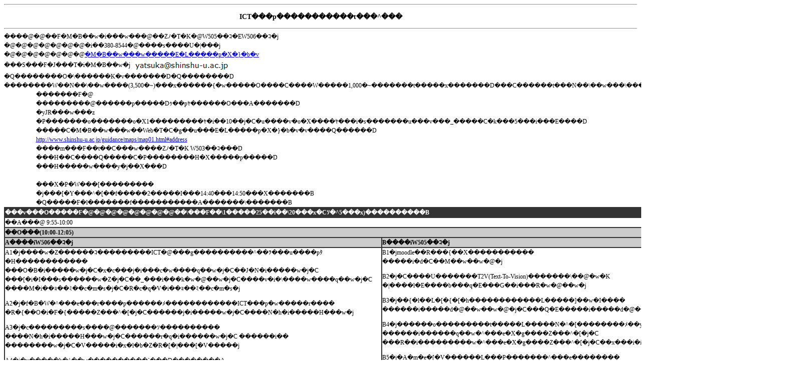

--- FILE ---
content_type: text/html; charset=EUC-JP
request_url: https://www.jset.gr.jp/study-group/files/20091024.html
body_size: 3937
content:
<html>
<head>
<meta http-equiv="Content-Type" content="text/html; charset=Shift_JIS">
<title>20091024</title>
<link href="../css/default.css" rel="stylesheet" type="text/css">
<!-- <link href="default.css" rel="stylesheet" type="text/css"> -->
<style type="text/css">
<!--
.style1 {
	color: #FFFFFF;
	font-weight: bold;
}
-->
</style>
</head>

<body>
<hr>
<h3 align="center">ICT���p�����������t���^���<!-- (�b��v���O����) --></h3>
<hr>
<table width="90%" height="96"  border="0" align="center" cellpadding="0" cellspacing="0">
	<tr>
		<td width="100%" class="px12j"><p><!-- ����v���O�������b������A��\�����\������X��������������<br> -->
<!--		��e����o��A<a href="https://www.jset.gr.jp/pg/study-group/select.php">������\�\���E��e���e�\���t�H�[��</a>�����o�����B<br>-->
		����@�@��F�M�B��w�i���w���@��Zﾉ�T�K�@W505��ｺ�EW506��ｺ�j<br>
�@�@�@�@�@�@�@�i��380-8544�@����s����U�|���j<br>
�@�@�@�@�@�@�@<a href="http://www.shinshu-u.ac.jp/guidance/maps/map01.html#address" target="_blank">�M�B��w���w�����E�L�����p�X�}�b�v</a><br>
���S���F�J���T�i�M�B��w�j<img src="mail_yatsu.gif"  style="vertical-align:middle;"></p>
		</td>
	</tr>
	<tr>
		<td><span class="px12j">�Q��������O�\������K�v�������D�Q��������D<br>
��������W��N��\��w����(3,500�~)���x������{�w�����O����C����W�����1,000�~�������t�����x�������D���C������t���N��\��w���\�������\���D<br>
</span>
		</td>
	</tr>
</table>
<table width="90%"  border="0" align="center" cellpadding="0" cellspacing="0">
  <tr>
    <td width="100%" height="126" class="px12j"><p>�������F�@<br>
���������@������p�����Dｩ��pﾔ������O���A�������D<br>
�yJR���w���z<br>
�P�������o�������o�X1���������ﾔ�i��10��j�C�u����v�o�X����ﾔ���i�s�������u���v���_�����C�k���5���i���E����D<br>
�����C�M�B��w���w��Web�T�C�g��u���E�L�����p�X�}�b�v�v����Q������D<br>
<a href="http://www.shinshu-u.ac.jp/guidance/maps/map01.html#address" target="_blank">http://www.shinshu-u.ac.jp/guidance/maps/map01.html#address</a><br>

����m���F��t��C���w����Zﾉ�T�K W503��ｺ���D<br>
���H��C����Q�����C�P��������H�X�����p�����D<br>
���H�����w����y�j��X���D<br>
<br>
���X�P�W���[���������<br>
�j���[�Y���^�[��f���<SPAN class="red">��2�����I���14:40���14:50���X</SPAN>�������B<br>
�Q�����F�l�������f�����������A�������\�������B<br>
    </td>
  </tr>
</table>

<table width="95%"  border="1" align="center" cellpadding="0" cellspacing="0" bordercolor="#333333">
  <tr bgcolor="#333333">
    <td colspan="2" class="px12j style1">���v���O�����F�@�@�@�@�@�@�@�@��\���F��\1�����25��i��\20���x�Cｿ�^5���x)����������B</td>
  </tr>
  <tr>
    <td colspan="2" class="px12j">��A���@ 9:55-10:00</td>

  </tr>
  <tr bgcolor="#CCCCCC">
    <td colspan="2" class="px12j"><strong>��O���(10:00-12:05)</strong></td>
  </tr>
	<tr>
		<td width="50%" bgcolor="#CCCCCC" class="px12j"><strong>A����iW506��ｺ�j</strong></td>
		<td width="50%" bgcolor="#CCCCCC" class="px12j"><strong>B����iW505��ｺ�j</strong></td>
  </tr>
  <tr>
	<td align="left" valign="top" class="px12j">
A1�j����w�Z������ｺ���������ICT�@���g����������^��ｦ���u����pﾀ�H������������<BR>
���O�B�i�����w�j�C�x�c���j�i���c�w����q��w�j�C��J�N�i�����w�j�C
���[�i�I���s������w�Z�j�C��_���i���k�w�@��w�j�C����v�i�\����w����q��w�j�C
����M�i��ｮ��ﾐ��c�m�s�j�C�R�c�q�V�i��ｮ��ﾐ��c�m�s�j<p>
A2�j�f�B�W�^���e���r����p������ﾒ������������ICT���p�w�����r����<BR>
�R�{��O�i�F�{�����Z���^�[�j�C������j�i�����w�j�C����N�h�i�����H���w�j<p>
A3�j�c���������s����@�������ｿ����������<BR>
����N�h�i�����H���w�j�C������r�q�i������w�j�C
������i�� ��������w�j�C�V�����i�x�l�b�Z�R�[�|���[�V�����j
<p>
A4�j�u�����h�^��w����������`���D��������A<BR>
�y�i���q�i����c��w��w�@�j�C�����t�i����c��w�j<p>
A5�j���u����w�K��������L������<BR>
��X��^���i���s����w�j<p>
	</td>
	<td align="left" valign="top" class="px12j">	
B1�jmoodle��R���{��X�����������<BR>
�����i�d�C��M��w��w�@�j<p>
B2�j�C����U�������T2V(Text-To-Vision)�������\��@�w�K<BR>
�|����l�E����b���q�E���G��i���R�w�@��w�j<p>
B3�j��{�l��L�[�{�[�h������������L�����]��w�I����<BR>
������i�����d�@��w��w�@�j�C���Q�E�����i�����d�@��w�j�C���_�i�����d�@��w��w�@�j<p>
B4�j������o���������t�����L�����N�^�[��������ﾒ��y���e���������<BR>
������i������q��w�^���e�X�g����Z���^�[�j�C
���R��i���������w�^���e�X�g����Z���^�[�j�C��x���i�i�����w�^���e�X�g����Z���^�[�j<p>
B5�j�A�m�e�[�V������L���P�������^���e��������<BR>
�����`�i���m�p�a��w�@��w�^���e�X�g����Z���^�[�j
<p>
<p>
	</td>
  </tr>
  <tr>
    <td colspan="2" align="left" valign="top" class="px12j"><div align="center">���H�i12:05�`13:05�j</div></td>
  </tr>
      <td colspan="2" class="px12j">������A�E��A���@13:05-13:10</td>
  </tr>
  <tr bgcolor="#CCCCCC">
    <td colspan="2" class="px12j"><strong>���������(13:10-14:50)</strong></td>

  </tr>
	<tr>
		<td width="50%" bgcolor="#CCCCCC" class="px12j"><strong>A����iW506��ｺ�j</strong></td>
		<td width="50%" bgcolor="#CCCCCC" class="px12j"><strong>B����iW505��ｺ�j</strong></td>
	</tr>
  <tr>
	<td align="left" valign="top" class="px12j">
A6�j�w�Z�g�D����w��������g�������������@��ICT����p<BR>
���a��Y�i������w��w�@�j<p>
A7�j�f�W�^���R���e���c����p�������mｯ����p����<BR>
����i����w��w�@�j, �����M�i����w�j�C���R�T�i����w��w�@�j�C�����v�i����w�j<p>
A8�j���{��������N�����w�K��e��������<BR>
�D����i�i�����w��w�@�j�C������i�����w�j<p>
A9�j��w��N�����n�������n�C�u���b�h�^e-Learning�R���e���c��J��<BR>
�c�����F�i��{����w�j�C���R���iｭ�����w�j�C�]�K�L��i�� �����w�j�C
�����r�i������w�j�C����a��E���c�T��i��{����w�j
<p>
	</td>
	<td align="left" valign="top" class="px12j">
B6�j���{������u�v���O������v��E���v�w�K����s<BR>
������i�����w�j<p>
B7�j��w�I���_��������G��~�N�X�g���A���e�B������w�K�v���O����<BR>
�O�����q�i�}�g��w��w�@�j�C�L�c��V�E�^��^�i�����w����j�C���q�k�i�����w�j<p>
B8�j�\�t�g�E�G�A�J������R���{���[�V������S���w�@�\��s����������\<BR>
�����i�d�C��M��w��w�@�j<p>
B9�j�}���K������j�w�K��w�K���������<BR>
���@��E�O������E�����`�i���m�p�a��w�@��w�j<p>
	</td>
  </tr>
<tr bgcolor="#CCCCCC">
    <td colspan="2" class="px12j"><strong>���������(14:55-17:00)</strong></td>
  </tr>
	<tr>
		<td width="50%" bgcolor="#CCCCCC" class="px12j"><strong>A����iW506��ｺ�j</strong></td>
		<td width="50%" bgcolor="#CCCCCC" class="px12j"><strong>  </strong></td>
	</tr>
  <tr>
	<td align="left" valign="top" class="px12j">

A10�j������������������C�V�X�e����J��@�|����ICT���p�w����������`��I��]���@��J���ﾀ�p��|<BR>
���F�i�����w�j�C�����a�i������w�j�C �{���F�E�����Y�i���������i��c��j<p>
A11�j��N�����������W�c��`��<BR>
�����s�i���s�O�����w�j<p>
A12�j���r�f�I�����A�m�e�[�V��������p�����t���N�V�������x��������ﾀ�K��P�����<BR>
���N�u�E���N�s�i�V���������w�j<p>
A13�j������E�������x����������@�V�X�e�������@�|TV��c�V�X�e�����������@ﾀ������|<BR>
ﾂ���S�M�i�x�R��w��w�@�j�C���c��i�x�R��w�j<p>
A14) �����u�w��v�����v���W�F�N�g  �|ICT ��u���p�v���O����������b�I�R�~���j�e�B�`������|<br>
�_��p��E�q�����i�c��`�m��w�j�C���j�N�E���E���f�B�b�N�i���uﾐ��w�j<p>
	</td>
	<td align="left" valign="top" class="px12j">
	</td>
	<td align="left" valign="top" class="px12j">
	</td>
  </tr>
</table>

</body>
</html>


--- FILE ---
content_type: text/css
request_url: https://www.jset.gr.jp/study-group/css/default.css
body_size: 218
content:
BODY,DIV,TABLE,TR,TD{font-size:12px; line-height: 150%;}

/* TD{padding:3px;} */

.px12j {
	font-size: 12px;
	line-height: 150%;
}
.px9e {
	font-family: Arial, Helvetica, sans-serif;
	font-size: 9px;
}
.px10e {
	font-family: Arial, Helvetica, sans-serif;
	font-size: 10px;
}
.px14 {
	font-size: 14px;
	line-height: 150%;
}
/*
.style1 {
	color: #FFFFFF;
	font-weight: bold;
}*/
